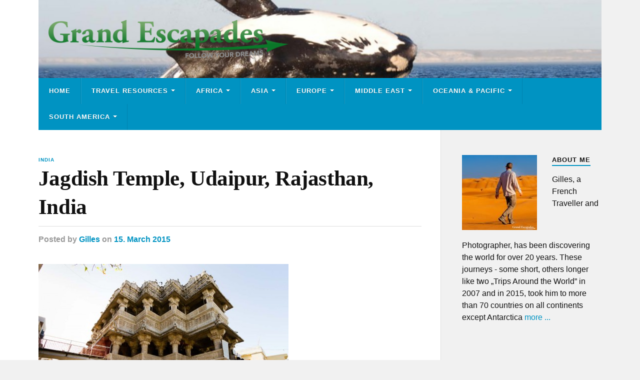

--- FILE ---
content_type: text/html; charset=UTF-8
request_url: https://grandescapades.net/udaipurs-many-highlights/jagdish-temple-udaipur-rajasthan-india/
body_size: 9571
content:
<!DOCTYPE html>

<html class="no-js" lang="en-US">

    <head profile="http://gmpg.org/xfn/11">
        
        <meta http-equiv="Content-Type" content="text/html; charset=UTF-8" />
        <meta name="viewport" content="width=device-width, initial-scale=1.0" >
         
        <meta name='robots' content='index, follow, max-image-preview:large, max-snippet:-1, max-video-preview:-1' />
	<style>img:is([sizes="auto" i], [sizes^="auto," i]) { contain-intrinsic-size: 3000px 1500px }</style>
	<script>document.documentElement.className = document.documentElement.className.replace("no-js","js");</script>

	<!-- This site is optimized with the Yoast SEO plugin v26.3 - https://yoast.com/wordpress/plugins/seo/ -->
	<title>Jagdish Temple, Udaipur, Rajasthan, India - Grand Escapades</title>
	<link rel="canonical" href="https://grandescapades.net/udaipurs-many-highlights/jagdish-temple-udaipur-rajasthan-india/" />
	<meta property="og:locale" content="en_US" />
	<meta property="og:type" content="article" />
	<meta property="og:title" content="Jagdish Temple, Udaipur, Rajasthan, India - Grand Escapades" />
	<meta property="og:url" content="https://grandescapades.net/udaipurs-many-highlights/jagdish-temple-udaipur-rajasthan-india/" />
	<meta property="og:site_name" content="Grand Escapades" />
	<meta property="article:modified_time" content="2015-03-15T17:11:26+00:00" />
	<meta property="og:image" content="https://grandescapades.net/udaipurs-many-highlights/jagdish-temple-udaipur-rajasthan-india" />
	<meta property="og:image:width" content="1200" />
	<meta property="og:image:height" content="800" />
	<meta property="og:image:type" content="image/jpeg" />
	<meta name="twitter:card" content="summary_large_image" />
	<script type="application/ld+json" class="yoast-schema-graph">{"@context":"https://schema.org","@graph":[{"@type":"WebPage","@id":"https://grandescapades.net/udaipurs-many-highlights/jagdish-temple-udaipur-rajasthan-india/","url":"https://grandescapades.net/udaipurs-many-highlights/jagdish-temple-udaipur-rajasthan-india/","name":"Jagdish Temple, Udaipur, Rajasthan, India - Grand Escapades","isPartOf":{"@id":"https://grandescapades.net/#website"},"primaryImageOfPage":{"@id":"https://grandescapades.net/udaipurs-many-highlights/jagdish-temple-udaipur-rajasthan-india/#primaryimage"},"image":{"@id":"https://grandescapades.net/udaipurs-many-highlights/jagdish-temple-udaipur-rajasthan-india/#primaryimage"},"thumbnailUrl":"https://grandescapades.net/wpcontent/uploads/2015/03/Udaipur-111.jpg","datePublished":"2015-03-15T16:56:58+00:00","dateModified":"2015-03-15T17:11:26+00:00","breadcrumb":{"@id":"https://grandescapades.net/udaipurs-many-highlights/jagdish-temple-udaipur-rajasthan-india/#breadcrumb"},"inLanguage":"en-US","potentialAction":[{"@type":"ReadAction","target":["https://grandescapades.net/udaipurs-many-highlights/jagdish-temple-udaipur-rajasthan-india/"]}]},{"@type":"ImageObject","inLanguage":"en-US","@id":"https://grandescapades.net/udaipurs-many-highlights/jagdish-temple-udaipur-rajasthan-india/#primaryimage","url":"https://grandescapades.net/wpcontent/uploads/2015/03/Udaipur-111.jpg","contentUrl":"https://grandescapades.net/wpcontent/uploads/2015/03/Udaipur-111.jpg","width":1200,"height":800},{"@type":"BreadcrumbList","@id":"https://grandescapades.net/udaipurs-many-highlights/jagdish-temple-udaipur-rajasthan-india/#breadcrumb","itemListElement":[{"@type":"ListItem","position":1,"name":"Home","item":"https://grandescapades.net/"},{"@type":"ListItem","position":2,"name":"Udaipur’s Many Highlights","item":"https://grandescapades.net/udaipurs-many-highlights/"},{"@type":"ListItem","position":3,"name":"Jagdish Temple, Udaipur, Rajasthan, India"}]},{"@type":"WebSite","@id":"https://grandescapades.net/#website","url":"https://grandescapades.net/","name":"Grand Escapades","description":"Travel Photography &amp; Travel Experiences of Africa, South America, the Middle-East &amp; Asia","potentialAction":[{"@type":"SearchAction","target":{"@type":"EntryPoint","urlTemplate":"https://grandescapades.net/?s={search_term_string}"},"query-input":{"@type":"PropertyValueSpecification","valueRequired":true,"valueName":"search_term_string"}}],"inLanguage":"en-US"}]}</script>
	<!-- / Yoast SEO plugin. -->


<link rel="alternate" type="application/rss+xml" title="Grand Escapades &raquo; Feed" href="https://grandescapades.net/feed/" />
<link rel="alternate" type="application/rss+xml" title="Grand Escapades &raquo; Comments Feed" href="https://grandescapades.net/comments/feed/" />
		<!-- This site uses the Google Analytics by MonsterInsights plugin v9.9.0 - Using Analytics tracking - https://www.monsterinsights.com/ -->
		<!-- Note: MonsterInsights is not currently configured on this site. The site owner needs to authenticate with Google Analytics in the MonsterInsights settings panel. -->
					<!-- No tracking code set -->
				<!-- / Google Analytics by MonsterInsights -->
		<script type="text/javascript">
/* <![CDATA[ */
window._wpemojiSettings = {"baseUrl":"https:\/\/s.w.org\/images\/core\/emoji\/16.0.1\/72x72\/","ext":".png","svgUrl":"https:\/\/s.w.org\/images\/core\/emoji\/16.0.1\/svg\/","svgExt":".svg","source":{"concatemoji":"https:\/\/grandescapades.net\/wp-includes\/js\/wp-emoji-release.min.js?ver=6.8.3"}};
/*! This file is auto-generated */
!function(s,n){var o,i,e;function c(e){try{var t={supportTests:e,timestamp:(new Date).valueOf()};sessionStorage.setItem(o,JSON.stringify(t))}catch(e){}}function p(e,t,n){e.clearRect(0,0,e.canvas.width,e.canvas.height),e.fillText(t,0,0);var t=new Uint32Array(e.getImageData(0,0,e.canvas.width,e.canvas.height).data),a=(e.clearRect(0,0,e.canvas.width,e.canvas.height),e.fillText(n,0,0),new Uint32Array(e.getImageData(0,0,e.canvas.width,e.canvas.height).data));return t.every(function(e,t){return e===a[t]})}function u(e,t){e.clearRect(0,0,e.canvas.width,e.canvas.height),e.fillText(t,0,0);for(var n=e.getImageData(16,16,1,1),a=0;a<n.data.length;a++)if(0!==n.data[a])return!1;return!0}function f(e,t,n,a){switch(t){case"flag":return n(e,"\ud83c\udff3\ufe0f\u200d\u26a7\ufe0f","\ud83c\udff3\ufe0f\u200b\u26a7\ufe0f")?!1:!n(e,"\ud83c\udde8\ud83c\uddf6","\ud83c\udde8\u200b\ud83c\uddf6")&&!n(e,"\ud83c\udff4\udb40\udc67\udb40\udc62\udb40\udc65\udb40\udc6e\udb40\udc67\udb40\udc7f","\ud83c\udff4\u200b\udb40\udc67\u200b\udb40\udc62\u200b\udb40\udc65\u200b\udb40\udc6e\u200b\udb40\udc67\u200b\udb40\udc7f");case"emoji":return!a(e,"\ud83e\udedf")}return!1}function g(e,t,n,a){var r="undefined"!=typeof WorkerGlobalScope&&self instanceof WorkerGlobalScope?new OffscreenCanvas(300,150):s.createElement("canvas"),o=r.getContext("2d",{willReadFrequently:!0}),i=(o.textBaseline="top",o.font="600 32px Arial",{});return e.forEach(function(e){i[e]=t(o,e,n,a)}),i}function t(e){var t=s.createElement("script");t.src=e,t.defer=!0,s.head.appendChild(t)}"undefined"!=typeof Promise&&(o="wpEmojiSettingsSupports",i=["flag","emoji"],n.supports={everything:!0,everythingExceptFlag:!0},e=new Promise(function(e){s.addEventListener("DOMContentLoaded",e,{once:!0})}),new Promise(function(t){var n=function(){try{var e=JSON.parse(sessionStorage.getItem(o));if("object"==typeof e&&"number"==typeof e.timestamp&&(new Date).valueOf()<e.timestamp+604800&&"object"==typeof e.supportTests)return e.supportTests}catch(e){}return null}();if(!n){if("undefined"!=typeof Worker&&"undefined"!=typeof OffscreenCanvas&&"undefined"!=typeof URL&&URL.createObjectURL&&"undefined"!=typeof Blob)try{var e="postMessage("+g.toString()+"("+[JSON.stringify(i),f.toString(),p.toString(),u.toString()].join(",")+"));",a=new Blob([e],{type:"text/javascript"}),r=new Worker(URL.createObjectURL(a),{name:"wpTestEmojiSupports"});return void(r.onmessage=function(e){c(n=e.data),r.terminate(),t(n)})}catch(e){}c(n=g(i,f,p,u))}t(n)}).then(function(e){for(var t in e)n.supports[t]=e[t],n.supports.everything=n.supports.everything&&n.supports[t],"flag"!==t&&(n.supports.everythingExceptFlag=n.supports.everythingExceptFlag&&n.supports[t]);n.supports.everythingExceptFlag=n.supports.everythingExceptFlag&&!n.supports.flag,n.DOMReady=!1,n.readyCallback=function(){n.DOMReady=!0}}).then(function(){return e}).then(function(){var e;n.supports.everything||(n.readyCallback(),(e=n.source||{}).concatemoji?t(e.concatemoji):e.wpemoji&&e.twemoji&&(t(e.twemoji),t(e.wpemoji)))}))}((window,document),window._wpemojiSettings);
/* ]]> */
</script>
<style id='wp-emoji-styles-inline-css' type='text/css'>

	img.wp-smiley, img.emoji {
		display: inline !important;
		border: none !important;
		box-shadow: none !important;
		height: 1em !important;
		width: 1em !important;
		margin: 0 0.07em !important;
		vertical-align: -0.1em !important;
		background: none !important;
		padding: 0 !important;
	}
</style>
<link rel='stylesheet' id='wp-block-library-css' href='https://grandescapades.net/wp-includes/css/dist/block-library/style.min.css?ver=6.8.3' type='text/css' media='all' />
<style id='classic-theme-styles-inline-css' type='text/css'>
/*! This file is auto-generated */
.wp-block-button__link{color:#fff;background-color:#32373c;border-radius:9999px;box-shadow:none;text-decoration:none;padding:calc(.667em + 2px) calc(1.333em + 2px);font-size:1.125em}.wp-block-file__button{background:#32373c;color:#fff;text-decoration:none}
</style>
<style id='global-styles-inline-css' type='text/css'>
:root{--wp--preset--aspect-ratio--square: 1;--wp--preset--aspect-ratio--4-3: 4/3;--wp--preset--aspect-ratio--3-4: 3/4;--wp--preset--aspect-ratio--3-2: 3/2;--wp--preset--aspect-ratio--2-3: 2/3;--wp--preset--aspect-ratio--16-9: 16/9;--wp--preset--aspect-ratio--9-16: 9/16;--wp--preset--color--black: #111;--wp--preset--color--cyan-bluish-gray: #abb8c3;--wp--preset--color--white: #fff;--wp--preset--color--pale-pink: #f78da7;--wp--preset--color--vivid-red: #cf2e2e;--wp--preset--color--luminous-vivid-orange: #ff6900;--wp--preset--color--luminous-vivid-amber: #fcb900;--wp--preset--color--light-green-cyan: #7bdcb5;--wp--preset--color--vivid-green-cyan: #00d084;--wp--preset--color--pale-cyan-blue: #8ed1fc;--wp--preset--color--vivid-cyan-blue: #0693e3;--wp--preset--color--vivid-purple: #9b51e0;--wp--preset--color--accent: #0093C2;--wp--preset--color--dark-gray: #333;--wp--preset--color--medium-gray: #555;--wp--preset--color--light-gray: #777;--wp--preset--gradient--vivid-cyan-blue-to-vivid-purple: linear-gradient(135deg,rgba(6,147,227,1) 0%,rgb(155,81,224) 100%);--wp--preset--gradient--light-green-cyan-to-vivid-green-cyan: linear-gradient(135deg,rgb(122,220,180) 0%,rgb(0,208,130) 100%);--wp--preset--gradient--luminous-vivid-amber-to-luminous-vivid-orange: linear-gradient(135deg,rgba(252,185,0,1) 0%,rgba(255,105,0,1) 100%);--wp--preset--gradient--luminous-vivid-orange-to-vivid-red: linear-gradient(135deg,rgba(255,105,0,1) 0%,rgb(207,46,46) 100%);--wp--preset--gradient--very-light-gray-to-cyan-bluish-gray: linear-gradient(135deg,rgb(238,238,238) 0%,rgb(169,184,195) 100%);--wp--preset--gradient--cool-to-warm-spectrum: linear-gradient(135deg,rgb(74,234,220) 0%,rgb(151,120,209) 20%,rgb(207,42,186) 40%,rgb(238,44,130) 60%,rgb(251,105,98) 80%,rgb(254,248,76) 100%);--wp--preset--gradient--blush-light-purple: linear-gradient(135deg,rgb(255,206,236) 0%,rgb(152,150,240) 100%);--wp--preset--gradient--blush-bordeaux: linear-gradient(135deg,rgb(254,205,165) 0%,rgb(254,45,45) 50%,rgb(107,0,62) 100%);--wp--preset--gradient--luminous-dusk: linear-gradient(135deg,rgb(255,203,112) 0%,rgb(199,81,192) 50%,rgb(65,88,208) 100%);--wp--preset--gradient--pale-ocean: linear-gradient(135deg,rgb(255,245,203) 0%,rgb(182,227,212) 50%,rgb(51,167,181) 100%);--wp--preset--gradient--electric-grass: linear-gradient(135deg,rgb(202,248,128) 0%,rgb(113,206,126) 100%);--wp--preset--gradient--midnight: linear-gradient(135deg,rgb(2,3,129) 0%,rgb(40,116,252) 100%);--wp--preset--font-size--small: 15px;--wp--preset--font-size--medium: 20px;--wp--preset--font-size--large: 24px;--wp--preset--font-size--x-large: 42px;--wp--preset--font-size--normal: 17px;--wp--preset--font-size--larger: 28px;--wp--preset--spacing--20: 0.44rem;--wp--preset--spacing--30: 0.67rem;--wp--preset--spacing--40: 1rem;--wp--preset--spacing--50: 1.5rem;--wp--preset--spacing--60: 2.25rem;--wp--preset--spacing--70: 3.38rem;--wp--preset--spacing--80: 5.06rem;--wp--preset--shadow--natural: 6px 6px 9px rgba(0, 0, 0, 0.2);--wp--preset--shadow--deep: 12px 12px 50px rgba(0, 0, 0, 0.4);--wp--preset--shadow--sharp: 6px 6px 0px rgba(0, 0, 0, 0.2);--wp--preset--shadow--outlined: 6px 6px 0px -3px rgba(255, 255, 255, 1), 6px 6px rgba(0, 0, 0, 1);--wp--preset--shadow--crisp: 6px 6px 0px rgba(0, 0, 0, 1);}:where(.is-layout-flex){gap: 0.5em;}:where(.is-layout-grid){gap: 0.5em;}body .is-layout-flex{display: flex;}.is-layout-flex{flex-wrap: wrap;align-items: center;}.is-layout-flex > :is(*, div){margin: 0;}body .is-layout-grid{display: grid;}.is-layout-grid > :is(*, div){margin: 0;}:where(.wp-block-columns.is-layout-flex){gap: 2em;}:where(.wp-block-columns.is-layout-grid){gap: 2em;}:where(.wp-block-post-template.is-layout-flex){gap: 1.25em;}:where(.wp-block-post-template.is-layout-grid){gap: 1.25em;}.has-black-color{color: var(--wp--preset--color--black) !important;}.has-cyan-bluish-gray-color{color: var(--wp--preset--color--cyan-bluish-gray) !important;}.has-white-color{color: var(--wp--preset--color--white) !important;}.has-pale-pink-color{color: var(--wp--preset--color--pale-pink) !important;}.has-vivid-red-color{color: var(--wp--preset--color--vivid-red) !important;}.has-luminous-vivid-orange-color{color: var(--wp--preset--color--luminous-vivid-orange) !important;}.has-luminous-vivid-amber-color{color: var(--wp--preset--color--luminous-vivid-amber) !important;}.has-light-green-cyan-color{color: var(--wp--preset--color--light-green-cyan) !important;}.has-vivid-green-cyan-color{color: var(--wp--preset--color--vivid-green-cyan) !important;}.has-pale-cyan-blue-color{color: var(--wp--preset--color--pale-cyan-blue) !important;}.has-vivid-cyan-blue-color{color: var(--wp--preset--color--vivid-cyan-blue) !important;}.has-vivid-purple-color{color: var(--wp--preset--color--vivid-purple) !important;}.has-black-background-color{background-color: var(--wp--preset--color--black) !important;}.has-cyan-bluish-gray-background-color{background-color: var(--wp--preset--color--cyan-bluish-gray) !important;}.has-white-background-color{background-color: var(--wp--preset--color--white) !important;}.has-pale-pink-background-color{background-color: var(--wp--preset--color--pale-pink) !important;}.has-vivid-red-background-color{background-color: var(--wp--preset--color--vivid-red) !important;}.has-luminous-vivid-orange-background-color{background-color: var(--wp--preset--color--luminous-vivid-orange) !important;}.has-luminous-vivid-amber-background-color{background-color: var(--wp--preset--color--luminous-vivid-amber) !important;}.has-light-green-cyan-background-color{background-color: var(--wp--preset--color--light-green-cyan) !important;}.has-vivid-green-cyan-background-color{background-color: var(--wp--preset--color--vivid-green-cyan) !important;}.has-pale-cyan-blue-background-color{background-color: var(--wp--preset--color--pale-cyan-blue) !important;}.has-vivid-cyan-blue-background-color{background-color: var(--wp--preset--color--vivid-cyan-blue) !important;}.has-vivid-purple-background-color{background-color: var(--wp--preset--color--vivid-purple) !important;}.has-black-border-color{border-color: var(--wp--preset--color--black) !important;}.has-cyan-bluish-gray-border-color{border-color: var(--wp--preset--color--cyan-bluish-gray) !important;}.has-white-border-color{border-color: var(--wp--preset--color--white) !important;}.has-pale-pink-border-color{border-color: var(--wp--preset--color--pale-pink) !important;}.has-vivid-red-border-color{border-color: var(--wp--preset--color--vivid-red) !important;}.has-luminous-vivid-orange-border-color{border-color: var(--wp--preset--color--luminous-vivid-orange) !important;}.has-luminous-vivid-amber-border-color{border-color: var(--wp--preset--color--luminous-vivid-amber) !important;}.has-light-green-cyan-border-color{border-color: var(--wp--preset--color--light-green-cyan) !important;}.has-vivid-green-cyan-border-color{border-color: var(--wp--preset--color--vivid-green-cyan) !important;}.has-pale-cyan-blue-border-color{border-color: var(--wp--preset--color--pale-cyan-blue) !important;}.has-vivid-cyan-blue-border-color{border-color: var(--wp--preset--color--vivid-cyan-blue) !important;}.has-vivid-purple-border-color{border-color: var(--wp--preset--color--vivid-purple) !important;}.has-vivid-cyan-blue-to-vivid-purple-gradient-background{background: var(--wp--preset--gradient--vivid-cyan-blue-to-vivid-purple) !important;}.has-light-green-cyan-to-vivid-green-cyan-gradient-background{background: var(--wp--preset--gradient--light-green-cyan-to-vivid-green-cyan) !important;}.has-luminous-vivid-amber-to-luminous-vivid-orange-gradient-background{background: var(--wp--preset--gradient--luminous-vivid-amber-to-luminous-vivid-orange) !important;}.has-luminous-vivid-orange-to-vivid-red-gradient-background{background: var(--wp--preset--gradient--luminous-vivid-orange-to-vivid-red) !important;}.has-very-light-gray-to-cyan-bluish-gray-gradient-background{background: var(--wp--preset--gradient--very-light-gray-to-cyan-bluish-gray) !important;}.has-cool-to-warm-spectrum-gradient-background{background: var(--wp--preset--gradient--cool-to-warm-spectrum) !important;}.has-blush-light-purple-gradient-background{background: var(--wp--preset--gradient--blush-light-purple) !important;}.has-blush-bordeaux-gradient-background{background: var(--wp--preset--gradient--blush-bordeaux) !important;}.has-luminous-dusk-gradient-background{background: var(--wp--preset--gradient--luminous-dusk) !important;}.has-pale-ocean-gradient-background{background: var(--wp--preset--gradient--pale-ocean) !important;}.has-electric-grass-gradient-background{background: var(--wp--preset--gradient--electric-grass) !important;}.has-midnight-gradient-background{background: var(--wp--preset--gradient--midnight) !important;}.has-small-font-size{font-size: var(--wp--preset--font-size--small) !important;}.has-medium-font-size{font-size: var(--wp--preset--font-size--medium) !important;}.has-large-font-size{font-size: var(--wp--preset--font-size--large) !important;}.has-x-large-font-size{font-size: var(--wp--preset--font-size--x-large) !important;}
:where(.wp-block-post-template.is-layout-flex){gap: 1.25em;}:where(.wp-block-post-template.is-layout-grid){gap: 1.25em;}
:where(.wp-block-columns.is-layout-flex){gap: 2em;}:where(.wp-block-columns.is-layout-grid){gap: 2em;}
:root :where(.wp-block-pullquote){font-size: 1.5em;line-height: 1.6;}
</style>
<link rel='stylesheet' id='rowling_style-css' href='https://grandescapades.net/wpcontent/themes/rowling/style.css?ver=2.1.1' type='text/css' media='all' />
<link rel='stylesheet' id='child-style-css' href='https://grandescapades.net/wpcontent/themes/grandescapades/style.css?ver=1.0.0' type='text/css' media='all' />
<link rel='stylesheet' id='lightboxStyle-css' href='https://grandescapades.net/wpcontent/plugins/lightbox-plus/css/blackbox/colorbox.min.css?ver=2.7.2' type='text/css' media='screen' />
<script type="text/javascript" src="https://grandescapades.net/wp-includes/js/jquery/jquery.min.js?ver=3.7.1" id="jquery-core-js"></script>
<script type="text/javascript" src="https://grandescapades.net/wp-includes/js/jquery/jquery-migrate.min.js?ver=3.4.1" id="jquery-migrate-js"></script>
<script type="text/javascript" src="https://grandescapades.net/wpcontent/themes/rowling/assets/js/flexslider.js?ver=1" id="rowling_flexslider-js"></script>
<script type="text/javascript" src="https://grandescapades.net/wpcontent/themes/rowling/assets/js/doubletaptogo.js?ver=1" id="rowling_doubletap-js"></script>
<link rel="https://api.w.org/" href="https://grandescapades.net/wp-json/" /><link rel="alternate" title="JSON" type="application/json" href="https://grandescapades.net/wp-json/wp/v2/media/4061" /><link rel="EditURI" type="application/rsd+xml" title="RSD" href="https://grandescapades.net/xmlrpc.php?rsd" />
<meta name="generator" content="WordPress 6.8.3" />
<link rel='shortlink' href='https://grandescapades.net/?p=4061' />
<link rel="alternate" title="oEmbed (JSON)" type="application/json+oembed" href="https://grandescapades.net/wp-json/oembed/1.0/embed?url=https%3A%2F%2Fgrandescapades.net%2Fudaipurs-many-highlights%2Fjagdish-temple-udaipur-rajasthan-india%2F" />
<link rel="alternate" title="oEmbed (XML)" type="text/xml+oembed" href="https://grandescapades.net/wp-json/oembed/1.0/embed?url=https%3A%2F%2Fgrandescapades.net%2Fudaipurs-many-highlights%2Fjagdish-temple-udaipur-rajasthan-india%2F&#038;format=xml" />
<link rel="icon" href="https://grandescapades.net/wpcontent/uploads/2025/10/GE-Favicon-88x88.png" sizes="32x32" />
<link rel="icon" href="https://grandescapades.net/wpcontent/uploads/2025/10/GE-Favicon.png" sizes="192x192" />
<link rel="apple-touch-icon" href="https://grandescapades.net/wpcontent/uploads/2025/10/GE-Favicon.png" />
<meta name="msapplication-TileImage" content="https://grandescapades.net/wpcontent/uploads/2025/10/GE-Favicon.png" />
    
    </head>
    
    <body class="attachment wp-singular attachment-template-default single single-attachment postid-4061 attachmentid-4061 attachment-jpeg wp-custom-logo wp-theme-rowling wp-child-theme-grandescapades">

        
        <a class="skip-link button" href="#site-content">Skip to the content</a>
        
                
        <div class="search-container">
            
            <div class="section-inner">
            
                
<form method="get" class="search-form" id="search-form-69151711a4a52" action="https://grandescapades.net/">
	<input type="search" class="search-field" placeholder="Search form" name="s" id="search-form-69151711a4a53" /> 
	<button type="submit" class="search-button"><div class="fa fw fa-search"></div><span class="screen-reader-text">Search</span></button>
</form>            
            </div><!-- .section-inner -->
            
        </div><!-- .search-container -->
        
        <header class="header-wrapper">
            <div class="header-wrapper-inner">
                <div class="header">
                        
                    <div class="section-inner">
                    
                            
                            <div class="blog-logo">
                                <a class="logo" href="https://grandescapades.net/" rel="home">
                                    <img src="https://grandescapades.net/wpcontent/uploads/2025/10/Grand-Escapades_gruen_2000px.png">
                                    <span class="screen-reader-text">Grand Escapades</span>
                                </a>
                            </div>
                
                                                
                        <div class="nav-toggle">
                            
                            <div class="bars">
                                <div class="bar"></div>
                                <div class="bar"></div>
                                <div class="bar"></div>
                            </div>
                            
                        </div><!-- .nav-toggle -->
                    
                    </div><!-- .section-inner -->
                    
                </div><!-- .header -->
                
                <div class="navigation">
                    
                    <div class="section-inner group">
                        
                        <ul class="primary-menu reset-list-style dropdown-menu">
                            
                            <li id="menu-item-14005" class="menu-item menu-item-type-post_type menu-item-object-page menu-item-home menu-item-14005"><a href="https://grandescapades.net/">Home</a></li>
<li id="menu-item-13993" class="menu-item menu-item-type-taxonomy menu-item-object-category menu-item-has-children menu-item-13993"><a href="https://grandescapades.net/category/travel-resources/">Travel Resources</a>
<ul class="sub-menu">
	<li id="menu-item-13994" class="menu-item menu-item-type-post_type menu-item-object-page menu-item-13994"><a href="https://grandescapades.net/about-us/">About Me</a></li>
	<li id="menu-item-13995" class="menu-item menu-item-type-post_type menu-item-object-page menu-item-has-children menu-item-13995"><a href="https://grandescapades.net/travel-budget/">Travel Budget</a>
	<ul class="sub-menu">
		<li id="menu-item-13999" class="menu-item menu-item-type-taxonomy menu-item-object-category menu-item-13999"><a href="https://grandescapades.net/category/travel-resources/travel-budget/country-budget-guide/">Country Budget Guide</a></li>
		<li id="menu-item-13998" class="menu-item menu-item-type-taxonomy menu-item-object-category menu-item-13998"><a href="https://grandescapades.net/category/travel-resources/budget-tips/">Budget Tips</a></li>
	</ul>
</li>
	<li id="menu-item-13996" class="menu-item menu-item-type-post_type menu-item-object-page menu-item-has-children menu-item-13996"><a href="https://grandescapades.net/travel-guides/">Travel Guides</a>
	<ul class="sub-menu">
		<li id="menu-item-14002" class="menu-item menu-item-type-post_type menu-item-object-page menu-item-14002"><a href="https://grandescapades.net/country-travel-guides/">Country Travel Guides</a></li>
		<li id="menu-item-14001" class="menu-item menu-item-type-taxonomy menu-item-object-category menu-item-14001"><a href="https://grandescapades.net/category/travel-resources/travel-guides/long-term-travel-guides/">Long Term Travel Guides</a></li>
	</ul>
</li>
	<li id="menu-item-13997" class="menu-item menu-item-type-post_type menu-item-object-page menu-item-has-children menu-item-13997"><a href="https://grandescapades.net/travel-photography/">Travel Photography</a>
	<ul class="sub-menu">
		<li id="menu-item-14004" class="menu-item menu-item-type-taxonomy menu-item-object-category menu-item-14004"><a href="https://grandescapades.net/category/travel-resources/travel-photography/photo-galleries/">Photo Galleries</a></li>
		<li id="menu-item-14003" class="menu-item menu-item-type-taxonomy menu-item-object-category menu-item-14003"><a href="https://grandescapades.net/category/travel-resources/travel-photography/about-travel-photography/">About Travel Photography</a></li>
	</ul>
</li>
</ul>
</li>
<li id="menu-item-5484" class="menu-item menu-item-type-taxonomy menu-item-object-category menu-item-has-children menu-item-5484"><a href="https://grandescapades.net/category/africa/">Africa</a>
<ul class="sub-menu">
	<li id="menu-item-13988" class="menu-item menu-item-type-taxonomy menu-item-object-category menu-item-13988"><a href="https://grandescapades.net/category/travel-resources/">Travel Resources</a></li>
	<li id="menu-item-5492" class="menu-item menu-item-type-taxonomy menu-item-object-category menu-item-5492"><a href="https://grandescapades.net/category/africa/egypt/">Egypt</a></li>
	<li id="menu-item-5493" class="menu-item menu-item-type-taxonomy menu-item-object-category menu-item-5493"><a href="https://grandescapades.net/category/africa/ethiopia/">Ethiopia</a></li>
	<li id="menu-item-5494" class="menu-item menu-item-type-taxonomy menu-item-object-category menu-item-5494"><a href="https://grandescapades.net/category/africa/malawi/">Malawi</a></li>
	<li id="menu-item-5495" class="menu-item menu-item-type-taxonomy menu-item-object-category menu-item-5495"><a href="https://grandescapades.net/category/africa/mali/">Mali</a></li>
	<li id="menu-item-12625" class="menu-item menu-item-type-taxonomy menu-item-object-category menu-item-12625"><a href="https://grandescapades.net/category/africa/morocco/">Morocco</a></li>
	<li id="menu-item-5496" class="menu-item menu-item-type-taxonomy menu-item-object-category menu-item-5496"><a href="https://grandescapades.net/category/africa/mozambique/">Mozambique</a></li>
	<li id="menu-item-10889" class="menu-item menu-item-type-taxonomy menu-item-object-category menu-item-10889"><a href="https://grandescapades.net/category/africa/rwanda/">Rwanda</a></li>
	<li id="menu-item-5518" class="menu-item menu-item-type-taxonomy menu-item-object-category menu-item-5518"><a href="https://grandescapades.net/category/africa/senegal/">Senegal</a></li>
	<li id="menu-item-5519" class="menu-item menu-item-type-taxonomy menu-item-object-category menu-item-5519"><a href="https://grandescapades.net/category/africa/tanzania/">Tanzania</a></li>
	<li id="menu-item-5520" class="menu-item menu-item-type-taxonomy menu-item-object-category menu-item-5520"><a href="https://grandescapades.net/category/africa/uganda/">Uganda</a></li>
	<li id="menu-item-5521" class="menu-item menu-item-type-taxonomy menu-item-object-category menu-item-5521"><a href="https://grandescapades.net/category/africa/zimbabwe/">Zimbabwe</a></li>
</ul>
</li>
<li id="menu-item-5485" class="menu-item menu-item-type-taxonomy menu-item-object-category current-attachment-ancestor menu-item-has-children menu-item-5485"><a href="https://grandescapades.net/category/asia/">Asia</a>
<ul class="sub-menu">
	<li id="menu-item-5497" class="menu-item menu-item-type-taxonomy menu-item-object-category menu-item-5497"><a href="https://grandescapades.net/category/asia/cambodia/">Cambodia</a></li>
	<li id="menu-item-5498" class="menu-item menu-item-type-taxonomy menu-item-object-category menu-item-5498"><a href="https://grandescapades.net/category/asia/china/">China</a></li>
	<li id="menu-item-5499" class="menu-item menu-item-type-taxonomy menu-item-object-category menu-item-5499"><a href="https://grandescapades.net/category/asia/hong-kong/">Hong Kong</a></li>
	<li id="menu-item-5500" class="menu-item menu-item-type-taxonomy menu-item-object-category current-attachment-ancestor current-menu-parent current-attachment-parent menu-item-5500"><a href="https://grandescapades.net/category/asia/india/">India</a></li>
	<li id="menu-item-12387" class="menu-item menu-item-type-taxonomy menu-item-object-category menu-item-12387"><a href="https://grandescapades.net/category/asia/indonesia/">Indonesia</a></li>
	<li id="menu-item-5501" class="menu-item menu-item-type-taxonomy menu-item-object-category menu-item-5501"><a href="https://grandescapades.net/category/asia/ladakh/">Ladakh</a></li>
	<li id="menu-item-5502" class="menu-item menu-item-type-taxonomy menu-item-object-category menu-item-5502"><a href="https://grandescapades.net/category/asia/laos/">Laos</a></li>
	<li id="menu-item-5503" class="menu-item menu-item-type-taxonomy menu-item-object-category menu-item-5503"><a href="https://grandescapades.net/category/asia/myanmar/">Myanmar</a></li>
	<li id="menu-item-9436" class="menu-item menu-item-type-taxonomy menu-item-object-category menu-item-9436"><a href="https://grandescapades.net/category/asia/sri-lanka/">Sri Lanka</a></li>
	<li id="menu-item-5522" class="menu-item menu-item-type-taxonomy menu-item-object-category menu-item-5522"><a href="https://grandescapades.net/category/asia/thailand/">Thailand</a></li>
	<li id="menu-item-5523" class="menu-item menu-item-type-taxonomy menu-item-object-category menu-item-5523"><a href="https://grandescapades.net/category/asia/vietnam/">Vietnam</a></li>
</ul>
</li>
<li id="menu-item-5488" class="menu-item menu-item-type-taxonomy menu-item-object-category menu-item-has-children menu-item-5488"><a href="https://grandescapades.net/category/europe/">Europe</a>
<ul class="sub-menu">
	<li id="menu-item-10684" class="menu-item menu-item-type-taxonomy menu-item-object-category menu-item-10684"><a href="https://grandescapades.net/category/europe/balearic-islands/">Balearic Islands</a></li>
	<li id="menu-item-5505" class="menu-item menu-item-type-taxonomy menu-item-object-category menu-item-5505"><a href="https://grandescapades.net/category/europe/bulgaria/">Bulgaria</a></li>
	<li id="menu-item-10733" class="menu-item menu-item-type-taxonomy menu-item-object-category menu-item-10733"><a href="https://grandescapades.net/category/europe/crete/">Crete</a></li>
	<li id="menu-item-12209" class="menu-item menu-item-type-taxonomy menu-item-object-category menu-item-12209"><a href="https://grandescapades.net/category/europe/italy/">Italy</a></li>
	<li id="menu-item-11984" class="menu-item menu-item-type-taxonomy menu-item-object-category menu-item-11984"><a href="https://grandescapades.net/category/europe/norway/">Norway</a></li>
	<li id="menu-item-12011" class="menu-item menu-item-type-taxonomy menu-item-object-category menu-item-12011"><a href="https://grandescapades.net/category/europe/poland/">Poland</a></li>
	<li id="menu-item-12438" class="menu-item menu-item-type-taxonomy menu-item-object-category menu-item-12438"><a href="https://grandescapades.net/category/europe/scotland/">Scotland</a></li>
	<li id="menu-item-12141" class="menu-item menu-item-type-taxonomy menu-item-object-category menu-item-12141"><a href="https://grandescapades.net/category/europe/spain/">Spain</a></li>
</ul>
</li>
<li id="menu-item-5486" class="menu-item menu-item-type-taxonomy menu-item-object-category menu-item-has-children menu-item-5486"><a href="https://grandescapades.net/category/middle-east/">Middle East</a>
<ul class="sub-menu">
	<li id="menu-item-13652" class="menu-item menu-item-type-taxonomy menu-item-object-category menu-item-13652"><a href="https://grandescapades.net/category/middle-east/jordan/">Jordan</a></li>
	<li id="menu-item-5506" class="menu-item menu-item-type-taxonomy menu-item-object-category menu-item-5506"><a href="https://grandescapades.net/category/middle-east/iran/">Iran</a></li>
	<li id="menu-item-5507" class="menu-item menu-item-type-taxonomy menu-item-object-category menu-item-5507"><a href="https://grandescapades.net/category/middle-east/oman/">Oman</a></li>
	<li id="menu-item-5524" class="menu-item menu-item-type-taxonomy menu-item-object-category menu-item-5524"><a href="https://grandescapades.net/category/middle-east/turkey/">Turkey</a></li>
</ul>
</li>
<li id="menu-item-5487" class="menu-item menu-item-type-taxonomy menu-item-object-category menu-item-has-children menu-item-5487"><a href="https://grandescapades.net/category/oceania-pacific/">Oceania &#038; Pacific</a>
<ul class="sub-menu">
	<li id="menu-item-5525" class="menu-item menu-item-type-taxonomy menu-item-object-category menu-item-5525"><a href="https://grandescapades.net/category/oceania-pacific/cook-island/">Cook Island</a></li>
	<li id="menu-item-5526" class="menu-item menu-item-type-taxonomy menu-item-object-category menu-item-5526"><a href="https://grandescapades.net/category/oceania-pacific/easter-island/">Easter Island</a></li>
	<li id="menu-item-5527" class="menu-item menu-item-type-taxonomy menu-item-object-category menu-item-5527"><a href="https://grandescapades.net/category/oceania-pacific/french-polynesia/">French Polynesia</a></li>
	<li id="menu-item-5528" class="menu-item menu-item-type-taxonomy menu-item-object-category menu-item-5528"><a href="https://grandescapades.net/category/oceania-pacific/new-zealand/">New Zealand</a></li>
</ul>
</li>
<li id="menu-item-5483" class="menu-item menu-item-type-taxonomy menu-item-object-category menu-item-has-children menu-item-5483"><a href="https://grandescapades.net/category/south-america/">South America</a>
<ul class="sub-menu">
	<li id="menu-item-5508" class="menu-item menu-item-type-taxonomy menu-item-object-category menu-item-5508"><a href="https://grandescapades.net/category/south-america/argentina/">Argentina</a></li>
	<li id="menu-item-5509" class="menu-item menu-item-type-taxonomy menu-item-object-category menu-item-5509"><a href="https://grandescapades.net/category/south-america/bolivia/">Bolivia</a></li>
	<li id="menu-item-5510" class="menu-item menu-item-type-taxonomy menu-item-object-category menu-item-5510"><a href="https://grandescapades.net/category/south-america/brazil/">Brazil</a></li>
	<li id="menu-item-5511" class="menu-item menu-item-type-taxonomy menu-item-object-category menu-item-5511"><a href="https://grandescapades.net/category/south-america/chile/">Chile</a></li>
	<li id="menu-item-5512" class="menu-item menu-item-type-taxonomy menu-item-object-category menu-item-5512"><a href="https://grandescapades.net/category/south-america/colombia/">Colombia</a></li>
	<li id="menu-item-13894" class="menu-item menu-item-type-taxonomy menu-item-object-category menu-item-13894"><a href="https://grandescapades.net/category/south-america/costa-rica/">Costa Rica</a></li>
	<li id="menu-item-5513" class="menu-item menu-item-type-taxonomy menu-item-object-category menu-item-5513"><a href="https://grandescapades.net/category/south-america/cuba/">Cuba</a></li>
	<li id="menu-item-5514" class="menu-item menu-item-type-taxonomy menu-item-object-category menu-item-5514"><a href="https://grandescapades.net/category/south-america/panama/">Panama</a></li>
	<li id="menu-item-5515" class="menu-item menu-item-type-taxonomy menu-item-object-category menu-item-5515"><a href="https://grandescapades.net/category/south-america/peru/">Peru</a></li>
	<li id="menu-item-5516" class="menu-item menu-item-type-taxonomy menu-item-object-category menu-item-5516"><a href="https://grandescapades.net/category/south-america/uruguay/">Uruguay</a></li>
	<li id="menu-item-5517" class="menu-item menu-item-type-taxonomy menu-item-object-category menu-item-5517"><a href="https://grandescapades.net/category/south-america/venezuela/">Venezuela</a></li>
</ul>
</li>
                                                                
                        </ul>
                        
                    </div><!-- .section-inner -->
                    
                </div><!-- .navigation -->
                    
                <ul class="mobile-menu reset-list-style">
                    
                    <li class="menu-item menu-item-type-post_type menu-item-object-page menu-item-home menu-item-14005"><a href="https://grandescapades.net/">Home</a></li>
<li class="menu-item menu-item-type-taxonomy menu-item-object-category menu-item-has-children menu-item-13993"><a href="https://grandescapades.net/category/travel-resources/">Travel Resources</a>
<ul class="sub-menu">
	<li class="menu-item menu-item-type-post_type menu-item-object-page menu-item-13994"><a href="https://grandescapades.net/about-us/">About Me</a></li>
	<li class="menu-item menu-item-type-post_type menu-item-object-page menu-item-has-children menu-item-13995"><a href="https://grandescapades.net/travel-budget/">Travel Budget</a>
	<ul class="sub-menu">
		<li class="menu-item menu-item-type-taxonomy menu-item-object-category menu-item-13999"><a href="https://grandescapades.net/category/travel-resources/travel-budget/country-budget-guide/">Country Budget Guide</a></li>
		<li class="menu-item menu-item-type-taxonomy menu-item-object-category menu-item-13998"><a href="https://grandescapades.net/category/travel-resources/budget-tips/">Budget Tips</a></li>
	</ul>
</li>
	<li class="menu-item menu-item-type-post_type menu-item-object-page menu-item-has-children menu-item-13996"><a href="https://grandescapades.net/travel-guides/">Travel Guides</a>
	<ul class="sub-menu">
		<li class="menu-item menu-item-type-post_type menu-item-object-page menu-item-14002"><a href="https://grandescapades.net/country-travel-guides/">Country Travel Guides</a></li>
		<li class="menu-item menu-item-type-taxonomy menu-item-object-category menu-item-14001"><a href="https://grandescapades.net/category/travel-resources/travel-guides/long-term-travel-guides/">Long Term Travel Guides</a></li>
	</ul>
</li>
	<li class="menu-item menu-item-type-post_type menu-item-object-page menu-item-has-children menu-item-13997"><a href="https://grandescapades.net/travel-photography/">Travel Photography</a>
	<ul class="sub-menu">
		<li class="menu-item menu-item-type-taxonomy menu-item-object-category menu-item-14004"><a href="https://grandescapades.net/category/travel-resources/travel-photography/photo-galleries/">Photo Galleries</a></li>
		<li class="menu-item menu-item-type-taxonomy menu-item-object-category menu-item-14003"><a href="https://grandescapades.net/category/travel-resources/travel-photography/about-travel-photography/">About Travel Photography</a></li>
	</ul>
</li>
</ul>
</li>
<li class="menu-item menu-item-type-taxonomy menu-item-object-category menu-item-has-children menu-item-5484"><a href="https://grandescapades.net/category/africa/">Africa</a>
<ul class="sub-menu">
	<li class="menu-item menu-item-type-taxonomy menu-item-object-category menu-item-13988"><a href="https://grandescapades.net/category/travel-resources/">Travel Resources</a></li>
	<li class="menu-item menu-item-type-taxonomy menu-item-object-category menu-item-5492"><a href="https://grandescapades.net/category/africa/egypt/">Egypt</a></li>
	<li class="menu-item menu-item-type-taxonomy menu-item-object-category menu-item-5493"><a href="https://grandescapades.net/category/africa/ethiopia/">Ethiopia</a></li>
	<li class="menu-item menu-item-type-taxonomy menu-item-object-category menu-item-5494"><a href="https://grandescapades.net/category/africa/malawi/">Malawi</a></li>
	<li class="menu-item menu-item-type-taxonomy menu-item-object-category menu-item-5495"><a href="https://grandescapades.net/category/africa/mali/">Mali</a></li>
	<li class="menu-item menu-item-type-taxonomy menu-item-object-category menu-item-12625"><a href="https://grandescapades.net/category/africa/morocco/">Morocco</a></li>
	<li class="menu-item menu-item-type-taxonomy menu-item-object-category menu-item-5496"><a href="https://grandescapades.net/category/africa/mozambique/">Mozambique</a></li>
	<li class="menu-item menu-item-type-taxonomy menu-item-object-category menu-item-10889"><a href="https://grandescapades.net/category/africa/rwanda/">Rwanda</a></li>
	<li class="menu-item menu-item-type-taxonomy menu-item-object-category menu-item-5518"><a href="https://grandescapades.net/category/africa/senegal/">Senegal</a></li>
	<li class="menu-item menu-item-type-taxonomy menu-item-object-category menu-item-5519"><a href="https://grandescapades.net/category/africa/tanzania/">Tanzania</a></li>
	<li class="menu-item menu-item-type-taxonomy menu-item-object-category menu-item-5520"><a href="https://grandescapades.net/category/africa/uganda/">Uganda</a></li>
	<li class="menu-item menu-item-type-taxonomy menu-item-object-category menu-item-5521"><a href="https://grandescapades.net/category/africa/zimbabwe/">Zimbabwe</a></li>
</ul>
</li>
<li class="menu-item menu-item-type-taxonomy menu-item-object-category current-attachment-ancestor menu-item-has-children menu-item-5485"><a href="https://grandescapades.net/category/asia/">Asia</a>
<ul class="sub-menu">
	<li class="menu-item menu-item-type-taxonomy menu-item-object-category menu-item-5497"><a href="https://grandescapades.net/category/asia/cambodia/">Cambodia</a></li>
	<li class="menu-item menu-item-type-taxonomy menu-item-object-category menu-item-5498"><a href="https://grandescapades.net/category/asia/china/">China</a></li>
	<li class="menu-item menu-item-type-taxonomy menu-item-object-category menu-item-5499"><a href="https://grandescapades.net/category/asia/hong-kong/">Hong Kong</a></li>
	<li class="menu-item menu-item-type-taxonomy menu-item-object-category current-attachment-ancestor current-menu-parent current-attachment-parent menu-item-5500"><a href="https://grandescapades.net/category/asia/india/">India</a></li>
	<li class="menu-item menu-item-type-taxonomy menu-item-object-category menu-item-12387"><a href="https://grandescapades.net/category/asia/indonesia/">Indonesia</a></li>
	<li class="menu-item menu-item-type-taxonomy menu-item-object-category menu-item-5501"><a href="https://grandescapades.net/category/asia/ladakh/">Ladakh</a></li>
	<li class="menu-item menu-item-type-taxonomy menu-item-object-category menu-item-5502"><a href="https://grandescapades.net/category/asia/laos/">Laos</a></li>
	<li class="menu-item menu-item-type-taxonomy menu-item-object-category menu-item-5503"><a href="https://grandescapades.net/category/asia/myanmar/">Myanmar</a></li>
	<li class="menu-item menu-item-type-taxonomy menu-item-object-category menu-item-9436"><a href="https://grandescapades.net/category/asia/sri-lanka/">Sri Lanka</a></li>
	<li class="menu-item menu-item-type-taxonomy menu-item-object-category menu-item-5522"><a href="https://grandescapades.net/category/asia/thailand/">Thailand</a></li>
	<li class="menu-item menu-item-type-taxonomy menu-item-object-category menu-item-5523"><a href="https://grandescapades.net/category/asia/vietnam/">Vietnam</a></li>
</ul>
</li>
<li class="menu-item menu-item-type-taxonomy menu-item-object-category menu-item-has-children menu-item-5488"><a href="https://grandescapades.net/category/europe/">Europe</a>
<ul class="sub-menu">
	<li class="menu-item menu-item-type-taxonomy menu-item-object-category menu-item-10684"><a href="https://grandescapades.net/category/europe/balearic-islands/">Balearic Islands</a></li>
	<li class="menu-item menu-item-type-taxonomy menu-item-object-category menu-item-5505"><a href="https://grandescapades.net/category/europe/bulgaria/">Bulgaria</a></li>
	<li class="menu-item menu-item-type-taxonomy menu-item-object-category menu-item-10733"><a href="https://grandescapades.net/category/europe/crete/">Crete</a></li>
	<li class="menu-item menu-item-type-taxonomy menu-item-object-category menu-item-12209"><a href="https://grandescapades.net/category/europe/italy/">Italy</a></li>
	<li class="menu-item menu-item-type-taxonomy menu-item-object-category menu-item-11984"><a href="https://grandescapades.net/category/europe/norway/">Norway</a></li>
	<li class="menu-item menu-item-type-taxonomy menu-item-object-category menu-item-12011"><a href="https://grandescapades.net/category/europe/poland/">Poland</a></li>
	<li class="menu-item menu-item-type-taxonomy menu-item-object-category menu-item-12438"><a href="https://grandescapades.net/category/europe/scotland/">Scotland</a></li>
	<li class="menu-item menu-item-type-taxonomy menu-item-object-category menu-item-12141"><a href="https://grandescapades.net/category/europe/spain/">Spain</a></li>
</ul>
</li>
<li class="menu-item menu-item-type-taxonomy menu-item-object-category menu-item-has-children menu-item-5486"><a href="https://grandescapades.net/category/middle-east/">Middle East</a>
<ul class="sub-menu">
	<li class="menu-item menu-item-type-taxonomy menu-item-object-category menu-item-13652"><a href="https://grandescapades.net/category/middle-east/jordan/">Jordan</a></li>
	<li class="menu-item menu-item-type-taxonomy menu-item-object-category menu-item-5506"><a href="https://grandescapades.net/category/middle-east/iran/">Iran</a></li>
	<li class="menu-item menu-item-type-taxonomy menu-item-object-category menu-item-5507"><a href="https://grandescapades.net/category/middle-east/oman/">Oman</a></li>
	<li class="menu-item menu-item-type-taxonomy menu-item-object-category menu-item-5524"><a href="https://grandescapades.net/category/middle-east/turkey/">Turkey</a></li>
</ul>
</li>
<li class="menu-item menu-item-type-taxonomy menu-item-object-category menu-item-has-children menu-item-5487"><a href="https://grandescapades.net/category/oceania-pacific/">Oceania &#038; Pacific</a>
<ul class="sub-menu">
	<li class="menu-item menu-item-type-taxonomy menu-item-object-category menu-item-5525"><a href="https://grandescapades.net/category/oceania-pacific/cook-island/">Cook Island</a></li>
	<li class="menu-item menu-item-type-taxonomy menu-item-object-category menu-item-5526"><a href="https://grandescapades.net/category/oceania-pacific/easter-island/">Easter Island</a></li>
	<li class="menu-item menu-item-type-taxonomy menu-item-object-category menu-item-5527"><a href="https://grandescapades.net/category/oceania-pacific/french-polynesia/">French Polynesia</a></li>
	<li class="menu-item menu-item-type-taxonomy menu-item-object-category menu-item-5528"><a href="https://grandescapades.net/category/oceania-pacific/new-zealand/">New Zealand</a></li>
</ul>
</li>
<li class="menu-item menu-item-type-taxonomy menu-item-object-category menu-item-has-children menu-item-5483"><a href="https://grandescapades.net/category/south-america/">South America</a>
<ul class="sub-menu">
	<li class="menu-item menu-item-type-taxonomy menu-item-object-category menu-item-5508"><a href="https://grandescapades.net/category/south-america/argentina/">Argentina</a></li>
	<li class="menu-item menu-item-type-taxonomy menu-item-object-category menu-item-5509"><a href="https://grandescapades.net/category/south-america/bolivia/">Bolivia</a></li>
	<li class="menu-item menu-item-type-taxonomy menu-item-object-category menu-item-5510"><a href="https://grandescapades.net/category/south-america/brazil/">Brazil</a></li>
	<li class="menu-item menu-item-type-taxonomy menu-item-object-category menu-item-5511"><a href="https://grandescapades.net/category/south-america/chile/">Chile</a></li>
	<li class="menu-item menu-item-type-taxonomy menu-item-object-category menu-item-5512"><a href="https://grandescapades.net/category/south-america/colombia/">Colombia</a></li>
	<li class="menu-item menu-item-type-taxonomy menu-item-object-category menu-item-13894"><a href="https://grandescapades.net/category/south-america/costa-rica/">Costa Rica</a></li>
	<li class="menu-item menu-item-type-taxonomy menu-item-object-category menu-item-5513"><a href="https://grandescapades.net/category/south-america/cuba/">Cuba</a></li>
	<li class="menu-item menu-item-type-taxonomy menu-item-object-category menu-item-5514"><a href="https://grandescapades.net/category/south-america/panama/">Panama</a></li>
	<li class="menu-item menu-item-type-taxonomy menu-item-object-category menu-item-5515"><a href="https://grandescapades.net/category/south-america/peru/">Peru</a></li>
	<li class="menu-item menu-item-type-taxonomy menu-item-object-category menu-item-5516"><a href="https://grandescapades.net/category/south-america/uruguay/">Uruguay</a></li>
	<li class="menu-item menu-item-type-taxonomy menu-item-object-category menu-item-5517"><a href="https://grandescapades.net/category/south-america/venezuela/">Venezuela</a></li>
</ul>
</li>
                    
                </ul><!-- .mobile-menu -->
            </div>        
        </header><!-- .header-wrapper -->

        <main id="site-content">
<div class="wrapper section-inner group">
	
	<div class="content">
												        
				
				<article id="post-4061" class="single single-post group post-4061 attachment type-attachment status-inherit hentry category-india">
					
					<div class="post-header">
											
													<p class="post-categories"><a href="https://grandescapades.net/category/asia/india/" rel="category tag">India</a></p>
							<h1 class="post-title">Jagdish Temple, Udaipur, Rajasthan, India</h1>						
							<div class="post-meta">

								<span class="resp">Posted</span> <span class="post-meta-author">by <a href="https://grandescapades.net/author/gilles_barbier/">Gilles</a></span> <span class="post-meta-date">on <a href="https://grandescapades.net/udaipurs-many-highlights/jagdish-temple-udaipur-rajasthan-india/">15. March 2015</a></span> 
								
							</div><!-- .post-meta -->

												
					</div><!-- .post-header -->
					
							
		<div class="related-posts">
			
			<p class="related-posts-title">Read Next &rarr;</p>
			
			<div class="row">
							
								
						<a class="related-post" href="https://grandescapades.net/rajasthan-2023-photo-gallery/">
							
															
								<img width="300" height="200" src="https://grandescapades.net/wpcontent/uploads/2024/02/India-150.jpg" class="attachment-post-image-thumb size-post-image-thumb wp-post-image" alt="" decoding="async" fetchpriority="high" srcset="https://grandescapades.net/wpcontent/uploads/2024/02/India-150.jpg 1200w, https://grandescapades.net/wpcontent/uploads/2024/02/India-150-500x333.jpg 500w, https://grandescapades.net/wpcontent/uploads/2024/02/India-150-1024x683.jpg 1024w, https://grandescapades.net/wpcontent/uploads/2024/02/India-150-768x512.jpg 768w" sizes="(max-width: 300px) 100vw, 300px" />								
														
							<p class="category">
								Asia - Photos							</p>
					
							<h3 class="title">Rajasthan 2023 &#8211; Photo Gallery</h3>
								
						</a>
					
										
						<a class="related-post" href="https://grandescapades.net/an-itinerary-in-rajasthan-2-weeks/">
							
															
								<img width="300" height="200" src="https://grandescapades.net/wpcontent/uploads/2024/02/India-102.jpg" class="attachment-post-image-thumb size-post-image-thumb wp-post-image" alt="" decoding="async" srcset="https://grandescapades.net/wpcontent/uploads/2024/02/India-102.jpg 1200w, https://grandescapades.net/wpcontent/uploads/2024/02/India-102-500x333.jpg 500w, https://grandescapades.net/wpcontent/uploads/2024/02/India-102-1024x683.jpg 1024w, https://grandescapades.net/wpcontent/uploads/2024/02/India-102-768x512.jpg 768w" sizes="(max-width: 300px) 100vw, 300px" />								
														
							<p class="category">
								India							</p>
					
							<h3 class="title">An Itinerary in Rajasthan &#8211; 2 Weeks</h3>
								
						</a>
					
										
						<a class="related-post" href="https://grandescapades.net/budget-guide-to-rajasthan-updated/">
							
															
								<img width="300" height="200" src="https://grandescapades.net/wpcontent/uploads/2024/02/India-170.jpg" class="attachment-post-image-thumb size-post-image-thumb wp-post-image" alt="" decoding="async" srcset="https://grandescapades.net/wpcontent/uploads/2024/02/India-170.jpg 1200w, https://grandescapades.net/wpcontent/uploads/2024/02/India-170-500x333.jpg 500w, https://grandescapades.net/wpcontent/uploads/2024/02/India-170-1024x683.jpg 1024w, https://grandescapades.net/wpcontent/uploads/2024/02/India-170-768x512.jpg 768w" sizes="(max-width: 300px) 100vw, 300px" />								
														
							<p class="category">
								Country Budget Guide							</p>
					
							<h3 class="title">Budget Guide To Rajasthan (Updated)</h3>
								
						</a>
					
									
			</div><!-- .row -->

		</div><!-- .related-posts -->
		
									
					<div class="post-inner">
		
						<div class="post-content entry-content">
						
							<p class="attachment"><a href='https://grandescapades.net/wpcontent/uploads/2015/03/Udaipur-111.jpg'><img loading="lazy" decoding="async" width="500" height="333" src="https://grandescapades.net/wpcontent/uploads/2015/03/Udaipur-111-500x333.jpg" class="attachment-medium size-medium" alt="" srcset="https://grandescapades.net/wpcontent/uploads/2015/03/Udaipur-111-500x333.jpg 500w, https://grandescapades.net/wpcontent/uploads/2015/03/Udaipur-111-1024x683.jpg 1024w, https://grandescapades.net/wpcontent/uploads/2015/03/Udaipur-111.jpg 1200w" sizes="auto, (max-width: 500px) 100vw, 500px" /></a></p>
						
						</div><!-- .post-content -->

						
														
							<div class="post-author">
								
								<a class="avatar" href="https://grandescapades.net/author/gilles_barbier/">
									<img alt='' src='https://secure.gravatar.com/avatar/b844aafd936d3343a88ef3d55c38a115aaf92abd1485bf33c9de9b90646d4b94?s=100&#038;d=mm&#038;r=g' srcset='https://secure.gravatar.com/avatar/b844aafd936d3343a88ef3d55c38a115aaf92abd1485bf33c9de9b90646d4b94?s=200&#038;d=mm&#038;r=g 2x' class='avatar avatar-100 photo' height='100' width='100' loading='lazy' decoding='async'/>								</a>
								
								<h4 class="title"><a href="https://grandescapades.net/author/gilles_barbier/">Gilles</a></h4>

								
							</div><!-- .post-author -->

									
		<div class="related-posts">
			
			<p class="related-posts-title">Read Next &rarr;</p>
			
			<div class="row">
							
								
						<a class="related-post" href="https://grandescapades.net/rajasthan-2023-photo-gallery/">
							
															
								<img width="300" height="200" src="https://grandescapades.net/wpcontent/uploads/2024/02/India-150.jpg" class="attachment-post-image-thumb size-post-image-thumb wp-post-image" alt="" decoding="async" loading="lazy" srcset="https://grandescapades.net/wpcontent/uploads/2024/02/India-150.jpg 1200w, https://grandescapades.net/wpcontent/uploads/2024/02/India-150-500x333.jpg 500w, https://grandescapades.net/wpcontent/uploads/2024/02/India-150-1024x683.jpg 1024w, https://grandescapades.net/wpcontent/uploads/2024/02/India-150-768x512.jpg 768w" sizes="auto, (max-width: 300px) 100vw, 300px" />								
														
							<p class="category">
								Asia - Photos							</p>
					
							<h3 class="title">Rajasthan 2023 &#8211; Photo Gallery</h3>
								
						</a>
					
										
						<a class="related-post" href="https://grandescapades.net/an-itinerary-in-rajasthan-2-weeks/">
							
															
								<img width="300" height="200" src="https://grandescapades.net/wpcontent/uploads/2024/02/India-102.jpg" class="attachment-post-image-thumb size-post-image-thumb wp-post-image" alt="" decoding="async" loading="lazy" srcset="https://grandescapades.net/wpcontent/uploads/2024/02/India-102.jpg 1200w, https://grandescapades.net/wpcontent/uploads/2024/02/India-102-500x333.jpg 500w, https://grandescapades.net/wpcontent/uploads/2024/02/India-102-1024x683.jpg 1024w, https://grandescapades.net/wpcontent/uploads/2024/02/India-102-768x512.jpg 768w" sizes="auto, (max-width: 300px) 100vw, 300px" />								
														
							<p class="category">
								India							</p>
					
							<h3 class="title">An Itinerary in Rajasthan &#8211; 2 Weeks</h3>
								
						</a>
					
										
						<a class="related-post" href="https://grandescapades.net/budget-guide-to-rajasthan-updated/">
							
															
								<img width="300" height="200" src="https://grandescapades.net/wpcontent/uploads/2024/02/India-170.jpg" class="attachment-post-image-thumb size-post-image-thumb wp-post-image" alt="" decoding="async" loading="lazy" srcset="https://grandescapades.net/wpcontent/uploads/2024/02/India-170.jpg 1200w, https://grandescapades.net/wpcontent/uploads/2024/02/India-170-500x333.jpg 500w, https://grandescapades.net/wpcontent/uploads/2024/02/India-170-1024x683.jpg 1024w, https://grandescapades.net/wpcontent/uploads/2024/02/India-170-768x512.jpg 768w" sizes="auto, (max-width: 300px) 100vw, 300px" />								
														
							<p class="category">
								Country Budget Guide							</p>
					
							<h3 class="title">Budget Guide To Rajasthan (Updated)</h3>
								
						</a>
					
									
			</div><!-- .row -->

		</div><!-- .related-posts -->
		
								
																
					</div><!-- .post-inner -->
					
				</article><!-- .post -->
				
					
	</div><!-- .content -->
	
	<div class="sidebar">

	<div id="widget_sp_image-2" class="widget widget_sp_image"><div class="widget-content"><h3 class="widget-title">About Me</h3><a href="https://grandescapades.net/category/who-are-we/" target="_self" class="widget_sp_image-image-link" title="About Me"><img width="150" height="150" alt="About Me" class="attachment-thumbnail alignleft" style="max-width: 100%;" srcset="https://grandescapades.net/wpcontent/uploads/2022/06/Gilles-201-150x150.jpg 150w, https://grandescapades.net/wpcontent/uploads/2022/06/Gilles-201-500x500.jpg 500w, https://grandescapades.net/wpcontent/uploads/2022/06/Gilles-201-1021x1024.jpg 1021w, https://grandescapades.net/wpcontent/uploads/2022/06/Gilles-201-768x770.jpg 768w, https://grandescapades.net/wpcontent/uploads/2022/06/Gilles-201.jpg 1197w" sizes="(max-width: 150px) 100vw, 150px" src="https://grandescapades.net/wpcontent/uploads/2022/06/Gilles-201-150x150.jpg" /></a><div class="widget_sp_image-description" ><p>Gilles, a French Traveller and Photographer, has been discovering the world for over 20 years. These journeys - some short, others longer like two „Trips Around the World” in 2007 and in 2015, took him to more than 70 countries on all continents except Antarctica  <a title="more ..." href="https://grandescapades.net/about-us/">more ...</a></p>
</div></div></div>
</div>	
</div><!-- .wrapper -->
		
		</main><!-- #site-content -->

		<footer class="credits">
					
			<div class="section-inner">
				
				<a href="#" class="to-the-top">
					<div class="fa fw fa-angle-up"></div>
					<span class="screen-reader-text">To the top</span>
				</a>
				
				<p class="copyright">&copy; 2025 <a href="https://grandescapades.net/" rel="home">Grand Escapades</a></p>
				
				<p class="attribution">Theme by <a href="https://www.andersnoren.se">Anders Nor&eacute;n</a></p>
				
			</div><!-- .section-inner -->
			
		</footer><!-- .credits -->

		<script type="speculationrules">
{"prefetch":[{"source":"document","where":{"and":[{"href_matches":"\/*"},{"not":{"href_matches":["\/wp-*.php","\/wp-admin\/*","\/wpcontent\/uploads\/*","\/wpcontent\/*","\/wpcontent\/plugins\/*","\/wpcontent\/themes\/grandescapades\/*","\/wpcontent\/themes\/rowling\/*","\/*\\?(.+)"]}},{"not":{"selector_matches":"a[rel~=\"nofollow\"]"}},{"not":{"selector_matches":".no-prefetch, .no-prefetch a"}}]},"eagerness":"conservative"}]}
</script>
<!-- Lightbox Plus Colorbox v2.7.2/1.5.9 - 2013.01.24 - Message: 1-->
<script type="text/javascript">
jQuery(document).ready(function($){
  $("a[rel*=lightbox]").colorbox({speed:0,width:false,height:false,innerWidth:"80%",innerHeight:"80%",initialWidth:false,initialHeight:false,maxWidth:false,maxHeight:false,opacity:0.5,preloading:false,current:" {current}  {total}",previous:"",next:"",close:"",overlayClose:false,loop:false,scrolling:false,escKey:false,arrowKey:false,top:false,right:false,bottom:false,left:false,fixed:true});
  $(".lbp_secondary").colorbox({speed:300,innerWidth:"50%",innerHeight:"50%",initialWidth:"30%",initialHeight:"40%",maxWidth:"90%",maxHeight:"90%",opacity:0.8,iframe:true});
});
</script>
<script type="text/javascript" src="https://grandescapades.net/wpcontent/themes/rowling/assets/js/global.js?ver=2.1.1" id="rowling_global-js"></script>
<script type="text/javascript" src="https://grandescapades.net/wp-includes/js/comment-reply.min.js?ver=6.8.3" id="comment-reply-js" async="async" data-wp-strategy="async"></script>
<script type="text/javascript" src="https://grandescapades.net/wpcontent/plugins/lightbox-plus/js/jquery.colorbox.1.5.9-min.js?ver=1.5.9" id="jquery-colorbox-js"></script>

	</body>
	
</html>

--- FILE ---
content_type: text/css
request_url: https://grandescapades.net/wpcontent/themes/grandescapades/style.css?ver=1.0.0
body_size: 482
content:
/*
Theme Name:   Grand Escapades
Template:     rowling
Author:       Gilles Barbier
Version:      1.0.0
*/

/* Logo */
.blog-logo
{
    padding-left: 20px;
    max-width: 500px;
}


/* Schrift */

strong
{
	font-weight: 700;
}

.post-content h2
{
	font-family: merriweather,Georgia,serif;
	font-size: 20px !important;
	font-weight: 700 !important;
	line-height: 1.5em !important;
}
.post-content h5
{
	font-family: 'Lato', sans-serif;
	font-size: 20px !important;
	font-weight: 700 !important;
	line-height: 1.5em !important;

}

.post-content p, .post-content h3
{
	font-family: 'Lato', sans-serif;
	font-size: 17px !important;
	font-weight: 400 !important;
	line-height: 1.5em !important;
}

.post-content h4
{
	font-family: 'Lato', sans-serif;
	font-size: 17px !important;
	font-weight: 700 !important;
	line-height: 1.5em !important;
}


/* posts auf startseite und archivseiten */
.post-categories
{
    margin-bottom: 0 !important;
}

.post-categories a
{
    font-size: 10px;
}

.single-post .post-image
{
    margin-bottom: 10px !important;
}


/* gallery */

div.gallery img
{
	border: 2px solid #fff !important;
}

div.gallery dd
{
	margin-top: 0 !important;
}


/* Abstände */

.post-content .alignnone,
.post-content .aligncenter,
.post-content .alignwide,
.post-content .alignfull
{
	margin: 0 0 2.5em 0;
}

/* bild unterschriften */

.post-content dd,
.post-content p.wp-caption-text
{
	font-weight: bold !important;
	text-align: center;
}

.single-post .post-inner
{
	padding-left: 0 !important;
}

.related-posts
{
	display: none !important;
	width: 0;
}

/* header */

.header-wrapper
{
    /* background: #fff; */
    background: linear-gradient(
        to right,
        white 0%,
        white 50%,
        #f1f1f1 50%,
        #f1f1f1 100%
      );

}

.header-wrapper-inner
{
    background-image: url(https://grandescapades.net/randomheaderimage.php);
    background-repeat: no-repeat;
    background-size: cover;
    width: 1200px;
    max-width: 88%;
    margin: 0 auto;
}

.header-wrapper-inner .section-inner
{
    max-width: 100% !important;
}

